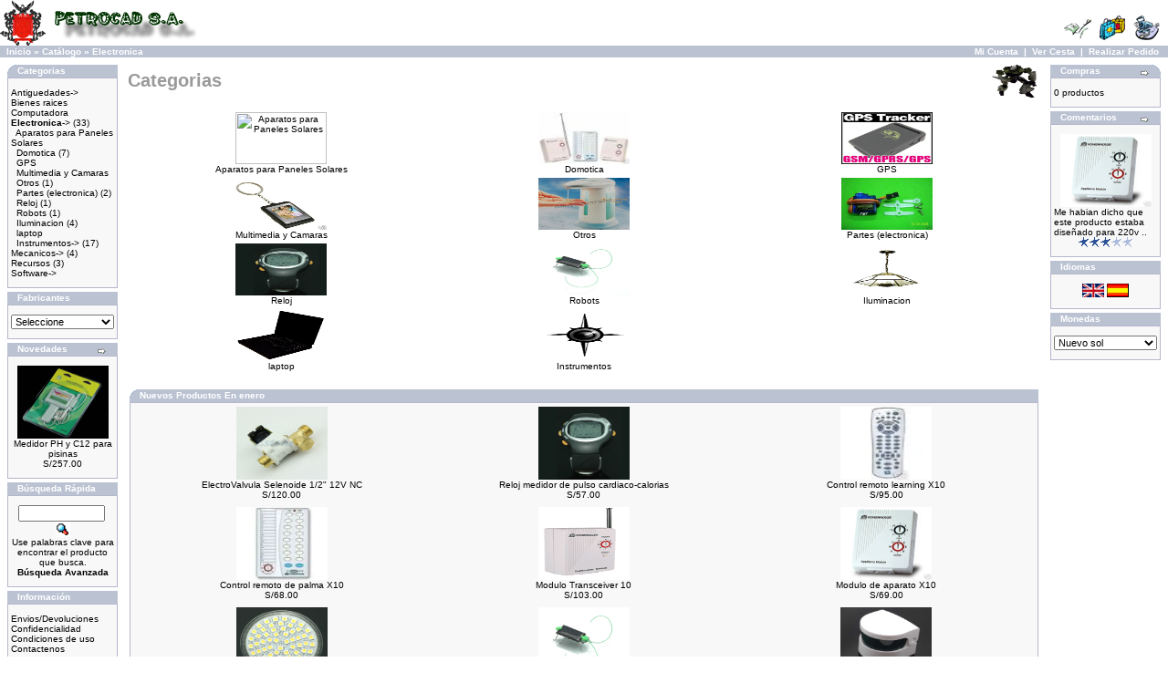

--- FILE ---
content_type: text/html; charset=UTF-8
request_url: http://www.petrocadsa.com/index.php?cPath=21&osCsid=9ooh20n550sonhmvh11blppvd7
body_size: 29157
content:
<!doctype html public "-//W3C//DTD HTML 4.01 Transitional//EN">
<html dir="LTR" lang="es">
<head>
<meta http-equiv="Content-Type" content="text/html; charset=iso-8859-1">
<title>PETROCAD STORE</title>
<base href="http://www.petrocadsa.com/">
<link rel="stylesheet" type="text/css" href="stylesheet.css">
</head>
<body marginwidth="0" marginheight="0" topmargin="0" bottommargin="0" leftmargin="0" rightmargin="0">
<!-- header //-->
<table border="0" width="100%" cellspacing="0" cellpadding="0">
  <tr class="header">
    <td valign="middle"><a href="http://www.petrocadsa.com/index.php?osCsid=ocf11ptl6bri8234ag6p2fq6m3"><img src="images/store_logo.png" border="0" alt="PETROCAD STORE" title=" PETROCAD STORE " width="227" height="50"></a></td>
    <td align="right" valign="bottom"><a href="http://www.petrocadsa.com/account.php?osCsid=ocf11ptl6bri8234ag6p2fq6m3"><img src="images/header_account.gif" border="0" alt="Mi Cuenta" title=" Mi Cuenta " width="30" height="30"></a>&nbsp;&nbsp;<a href="http://www.petrocadsa.com/shopping_cart.php?osCsid=ocf11ptl6bri8234ag6p2fq6m3"><img src="images/header_cart.gif" border="0" alt="Ver Cesta" title=" Ver Cesta " width="30" height="30"></a>&nbsp;&nbsp;<a href="http://www.petrocadsa.com/checkout_shipping.php?osCsid=ocf11ptl6bri8234ag6p2fq6m3"><img src="images/header_checkout.gif" border="0" alt="Realizar Pedido" title=" Realizar Pedido " width="30" height="30"></a>&nbsp;&nbsp;</td>
  </tr>
</table>
<table border="0" width="100%" cellspacing="0" cellpadding="1">
  <tr class="headerNavigation">
    <td class="headerNavigation">&nbsp;&nbsp;<a href="http://www.petrocadsa.com" class="headerNavigation">Inicio</a> &raquo; <a href="http://www.petrocadsa.com/index.php?osCsid=ocf11ptl6bri8234ag6p2fq6m3" class="headerNavigation">Cat&aacute;logo</a> &raquo; <a href="http://www.petrocadsa.com/index.php?cPath=21&osCsid=ocf11ptl6bri8234ag6p2fq6m3" class="headerNavigation">Electronica</a></td>
    <td align="right" class="headerNavigation"><a href="http://www.petrocadsa.com/account.php?osCsid=ocf11ptl6bri8234ag6p2fq6m3" class="headerNavigation">Mi Cuenta</a> &nbsp;|&nbsp; <a href="http://www.petrocadsa.com/shopping_cart.php?osCsid=ocf11ptl6bri8234ag6p2fq6m3" class="headerNavigation">Ver Cesta</a> &nbsp;|&nbsp; <a href="http://www.petrocadsa.com/checkout_shipping.php?osCsid=ocf11ptl6bri8234ag6p2fq6m3" class="headerNavigation">Realizar Pedido</a> &nbsp;&nbsp;</td>
  </tr>
</table>
<!-- header_eof //-->

<!-- body //-->
<table border="0" width="100%" cellspacing="3" cellpadding="3">
  <tr>
    <td width="125" valign="top"><table border="0" width="125" cellspacing="0" cellpadding="2">
<!-- left_navigation //-->
<!-- categories //-->
          <tr>
            <td>
<table border="0" width="100%" cellspacing="0" cellpadding="0">
  <tr>
    <td height="14" class="infoBoxHeading"><img src="images/infobox/corner_left.gif" border="0" alt="" width="11" height="14"></td>
    <td width="100%" height="14" class="infoBoxHeading">Categorias</td>
    <td height="14" class="infoBoxHeading" nowrap><img src="images/pixel_trans.gif" border="0" alt="" width="11" height="14"></td>
  </tr>
</table>
<table border="0" width="100%" cellspacing="0" cellpadding="1" class="infoBox">
  <tr>
    <td><table border="0" width="100%" cellspacing="0" cellpadding="3" class="infoBoxContents">
  <tr>
    <td><img src="images/pixel_trans.gif" border="0" alt="" width="100%" height="1"></td>
  </tr>
  <tr>
    <td class="boxText"><a href="http://www.petrocadsa.com/index.php?cPath=38&osCsid=ocf11ptl6bri8234ag6p2fq6m3">Antiguedades-&gt;</a><br><a href="http://www.petrocadsa.com/index.php?cPath=41&osCsid=ocf11ptl6bri8234ag6p2fq6m3">Bienes raices</a><br><a href="http://www.petrocadsa.com/index.php?cPath=49&osCsid=ocf11ptl6bri8234ag6p2fq6m3">Computadora</a><br><a href="http://www.petrocadsa.com/index.php?cPath=21&osCsid=ocf11ptl6bri8234ag6p2fq6m3"><b>Electronica</b>-&gt;</a>&nbsp;(33)<br>&nbsp;&nbsp;<a href="http://www.petrocadsa.com/index.php?cPath=21_48&osCsid=ocf11ptl6bri8234ag6p2fq6m3">Aparatos para Paneles Solares</a><br>&nbsp;&nbsp;<a href="http://www.petrocadsa.com/index.php?cPath=21_22&osCsid=ocf11ptl6bri8234ag6p2fq6m3">Domotica</a>&nbsp;(7)<br>&nbsp;&nbsp;<a href="http://www.petrocadsa.com/index.php?cPath=21_31&osCsid=ocf11ptl6bri8234ag6p2fq6m3">GPS</a><br>&nbsp;&nbsp;<a href="http://www.petrocadsa.com/index.php?cPath=21_27&osCsid=ocf11ptl6bri8234ag6p2fq6m3">Multimedia y Camaras</a><br>&nbsp;&nbsp;<a href="http://www.petrocadsa.com/index.php?cPath=21_34&osCsid=ocf11ptl6bri8234ag6p2fq6m3">Otros</a>&nbsp;(1)<br>&nbsp;&nbsp;<a href="http://www.petrocadsa.com/index.php?cPath=21_32&osCsid=ocf11ptl6bri8234ag6p2fq6m3">Partes (electronica)</a>&nbsp;(2)<br>&nbsp;&nbsp;<a href="http://www.petrocadsa.com/index.php?cPath=21_43&osCsid=ocf11ptl6bri8234ag6p2fq6m3">Reloj</a>&nbsp;(1)<br>&nbsp;&nbsp;<a href="http://www.petrocadsa.com/index.php?cPath=21_37&osCsid=ocf11ptl6bri8234ag6p2fq6m3">Robots</a>&nbsp;(1)<br>&nbsp;&nbsp;<a href="http://www.petrocadsa.com/index.php?cPath=21_23&osCsid=ocf11ptl6bri8234ag6p2fq6m3">Iluminacion</a>&nbsp;(4)<br>&nbsp;&nbsp;<a href="http://www.petrocadsa.com/index.php?cPath=21_29&osCsid=ocf11ptl6bri8234ag6p2fq6m3">laptop</a><br>&nbsp;&nbsp;<a href="http://www.petrocadsa.com/index.php?cPath=21_24&osCsid=ocf11ptl6bri8234ag6p2fq6m3">Instrumentos-&gt;</a>&nbsp;(17)<br><a href="http://www.petrocadsa.com/index.php?cPath=35&osCsid=ocf11ptl6bri8234ag6p2fq6m3">Mecanicos-&gt;</a>&nbsp;(4)<br><a href="http://www.petrocadsa.com/index.php?cPath=28&osCsid=ocf11ptl6bri8234ag6p2fq6m3">Recursos</a>&nbsp;(3)<br><a href="http://www.petrocadsa.com/index.php?cPath=2&osCsid=ocf11ptl6bri8234ag6p2fq6m3">Software-&gt;</a><br></td>
  </tr>
  <tr>
    <td><img src="images/pixel_trans.gif" border="0" alt="" width="100%" height="1"></td>
  </tr>
</table>
</td>
  </tr>
</table>
            </td>
          </tr>
<!-- categories_eof //-->
<!-- manufacturers //-->
          <tr>
            <td>
<table border="0" width="100%" cellspacing="0" cellpadding="0">
  <tr>
    <td height="14" class="infoBoxHeading"><img src="images/infobox/corner_right_left.gif" border="0" alt="" width="11" height="14"></td>
    <td width="100%" height="14" class="infoBoxHeading">Fabricantes</td>
    <td height="14" class="infoBoxHeading" nowrap><img src="images/pixel_trans.gif" border="0" alt="" width="11" height="14"></td>
  </tr>
</table>
<table border="0" width="100%" cellspacing="0" cellpadding="1" class="infoBox">
  <tr>
    <td><table border="0" width="100%" cellspacing="0" cellpadding="3" class="infoBoxContents">
  <tr>
    <td><img src="images/pixel_trans.gif" border="0" alt="" width="100%" height="1"></td>
  </tr>
  <tr>
    <td class="boxText"><form name="manufacturers" action="http://www.petrocadsa.com/index.php" method="get"><select name="manufacturers_id" onChange="this.form.submit();" size="1" style="width: 100%"><option value="" SELECTED>Seleccione</option><option value="6">Canon</option><option value="4">Fox</option><option value="8">GT Interactive</option><option value="9">Hewlett Packard</option><option value="5">Logitech</option><option value="1">Matrox</option><option value="2">Microsoft</option><option value="10">Petrocadsa</option><option value="7">Sierra</option><option value="3">Warner</option></select><input type="hidden" name="osCsid" value="ocf11ptl6bri8234ag6p2fq6m3"></form></td>
  </tr>
  <tr>
    <td><img src="images/pixel_trans.gif" border="0" alt="" width="100%" height="1"></td>
  </tr>
</table>
</td>
  </tr>
</table>
            </td>
          </tr>
<!-- manufacturers_eof //-->
<!-- whats_new //-->
          <tr>
            <td>
<table border="0" width="100%" cellspacing="0" cellpadding="0">
  <tr>
    <td height="14" class="infoBoxHeading"><img src="images/infobox/corner_right_left.gif" border="0" alt="" width="11" height="14"></td>
    <td width="100%" height="14" class="infoBoxHeading">Novedades</td>
    <td height="14" class="infoBoxHeading" nowrap><a href="http://www.petrocadsa.com/products_new.php?osCsid=ocf11ptl6bri8234ag6p2fq6m3"><img src="images/infobox/arrow_right.gif" border="0" alt="m&aacute;s" title=" m&aacute;s " width="12" height="10"></a><img src="images/pixel_trans.gif" border="0" alt="" width="11" height="14"></td>
  </tr>
</table>
<table border="0" width="100%" cellspacing="0" cellpadding="1" class="infoBox">
  <tr>
    <td><table border="0" width="100%" cellspacing="0" cellpadding="3" class="infoBoxContents">
  <tr>
    <td><img src="images/pixel_trans.gif" border="0" alt="" width="100%" height="1"></td>
  </tr>
  <tr>
    <td align="center" class="boxText"><a href="http://www.petrocadsa.com/product_info.php?products_id=88&osCsid=ocf11ptl6bri8234ag6p2fq6m3"><img src="images/watertester.jpg" border="0" alt="Medidor PH y C12 para pisinas" title=" Medidor PH y C12 para pisinas " width="100" height="80"></a><br><a href="http://www.petrocadsa.com/product_info.php?products_id=88&osCsid=ocf11ptl6bri8234ag6p2fq6m3">Medidor PH y C12 para pisinas</a><br>S/257.00</td>
  </tr>
  <tr>
    <td><img src="images/pixel_trans.gif" border="0" alt="" width="100%" height="1"></td>
  </tr>
</table>
</td>
  </tr>
</table>
            </td>
          </tr>
<!-- whats_new_eof //-->
<!-- search //-->
          <tr>
            <td>
<table border="0" width="100%" cellspacing="0" cellpadding="0">
  <tr>
    <td height="14" class="infoBoxHeading"><img src="images/infobox/corner_right_left.gif" border="0" alt="" width="11" height="14"></td>
    <td width="100%" height="14" class="infoBoxHeading">B&uacute;squeda R&aacute;pida</td>
    <td height="14" class="infoBoxHeading" nowrap><img src="images/pixel_trans.gif" border="0" alt="" width="11" height="14"></td>
  </tr>
</table>
<table border="0" width="100%" cellspacing="0" cellpadding="1" class="infoBox">
  <tr>
    <td><table border="0" width="100%" cellspacing="0" cellpadding="3" class="infoBoxContents">
  <tr>
    <td><img src="images/pixel_trans.gif" border="0" alt="" width="100%" height="1"></td>
  </tr>
  <tr>
    <td align="center" class="boxText"><form name="quick_find" action="http://www.petrocadsa.com/advanced_search_result.php" method="get"><input type="text" name="keywords" size="10" maxlength="30" style="width: 95px">&nbsp;<input type="hidden" name="osCsid" value="ocf11ptl6bri8234ag6p2fq6m3"><input type="image" src="includes/languages/espanol/images/buttons/button_quick_find.gif" border="0" alt="B&uacute;squeda R&aacute;pida" title=" B&uacute;squeda R&aacute;pida "><br>Use palabras clave para encontrar el producto que busca.<br><a href="http://www.petrocadsa.com/advanced_search.php?osCsid=ocf11ptl6bri8234ag6p2fq6m3"><b>B&uacute;squeda Avanzada</b></a></form></td>
  </tr>
  <tr>
    <td><img src="images/pixel_trans.gif" border="0" alt="" width="100%" height="1"></td>
  </tr>
</table>
</td>
  </tr>
</table>
            </td>
          </tr>
<!-- search_eof //-->
<!-- information //-->
          <tr>
            <td>
<table border="0" width="100%" cellspacing="0" cellpadding="0">
  <tr>
    <td height="14" class="infoBoxHeading"><img src="images/infobox/corner_right_left.gif" border="0" alt="" width="11" height="14"></td>
    <td width="100%" height="14" class="infoBoxHeading">Informaci&oacute;n</td>
    <td height="14" class="infoBoxHeading" nowrap><img src="images/pixel_trans.gif" border="0" alt="" width="11" height="14"></td>
  </tr>
</table>
<table border="0" width="100%" cellspacing="0" cellpadding="1" class="infoBox">
  <tr>
    <td><table border="0" width="100%" cellspacing="0" cellpadding="3" class="infoBoxContents">
  <tr>
    <td><img src="images/pixel_trans.gif" border="0" alt="" width="100%" height="1"></td>
  </tr>
  <tr>
    <td class="boxText"><a href="http://www.petrocadsa.com/shipping.php?osCsid=ocf11ptl6bri8234ag6p2fq6m3">Envios/Devoluciones</a><br><a href="http://www.petrocadsa.com/privacy.php?osCsid=ocf11ptl6bri8234ag6p2fq6m3">Confidencialidad</a><br><a href="http://www.petrocadsa.com/conditions.php?osCsid=ocf11ptl6bri8234ag6p2fq6m3">Condiciones de uso</a><br><a href="http://www.petrocadsa.com/contact_us.php?osCsid=ocf11ptl6bri8234ag6p2fq6m3">Contactenos</a></td>
  </tr>
  <tr>
    <td><img src="images/pixel_trans.gif" border="0" alt="" width="100%" height="1"></td>
  </tr>
</table>
</td>
  </tr>
</table>
            </td>
          </tr>
<!-- information_eof //-->
<!-- left_navigation_eof //-->
    </table></td>
<!-- body_text //-->
    <td width="100%" valign="top"><table border="0" width="100%" cellspacing="0" cellpadding="0">
      <tr>
        <td><table border="0" width="100%" cellspacing="0" cellpadding="0">
          <tr>
            <td class="pageHeading">Categorias</td>
            <td class="pageHeading" align="right"><img src="images/crobot.png" border="0" alt="Electronica" title=" Electronica " width="57" height="40"></td>
          </tr>
        </table></td>
      </tr>
      <tr>
        <td><img src="images/pixel_trans.gif" border="0" alt="" width="100%" height="10"></td>
      </tr>
      <tr>
        <td><table border="0" width="100%" cellspacing="0" cellpadding="2">
          <tr>
            <td><table border="0" width="100%" cellspacing="0" cellpadding="2">
              <tr>
                <td align="center" class="smallText" width="33%" valign="top"><a href="http://www.petrocadsa.com/index.php?cPath=21_48&osCsid=ocf11ptl6bri8234ag6p2fq6m3"><img src="images/" border="0" alt="Aparatos para Paneles Solares" title=" Aparatos para Paneles Solares " width="100" height="57"><br>Aparatos para Paneles Solares</a></td>
                <td align="center" class="smallText" width="33%" valign="top"><a href="http://www.petrocadsa.com/index.php?cPath=21_22&osCsid=ocf11ptl6bri8234ag6p2fq6m3"><img src="images/KitStarker10X.jpg" border="0" alt="Domotica" title=" Domotica " width="100" height="57"><br>Domotica</a></td>
                <td align="center" class="smallText" width="33%" valign="top"><a href="http://www.petrocadsa.com/index.php?cPath=21_31&osCsid=ocf11ptl6bri8234ag6p2fq6m3"><img src="images/main_gps.jpg" border="0" alt="GPS" title=" GPS " width="100" height="57"><br>GPS</a></td>
              </tr>
              <tr>
                <td align="center" class="smallText" width="33%" valign="top"><a href="http://www.petrocadsa.com/index.php?cPath=21_27&osCsid=ocf11ptl6bri8234ag6p2fq6m3"><img src="images/llevero.jpg" border="0" alt="Multimedia y Camaras" title=" Multimedia y Camaras " width="100" height="57"><br>Multimedia y Camaras</a></td>
                <td align="center" class="smallText" width="33%" valign="top"><a href="http://www.petrocadsa.com/index.php?cPath=21_34&osCsid=ocf11ptl6bri8234ag6p2fq6m3"><img src="images/dispensadorjabon.jpg" border="0" alt="Otros" title=" Otros " width="100" height="57"><br>Otros</a></td>
                <td align="center" class="smallText" width="33%" valign="top"><a href="http://www.petrocadsa.com/index.php?cPath=21_32&osCsid=ocf11ptl6bri8234ag6p2fq6m3"><img src="images/servomotor.JPG" border="0" alt="Partes (electronica)" title=" Partes (electronica) " width="100" height="57"><br>Partes (electronica)</a></td>
              </tr>
              <tr>
                <td align="center" class="smallText" width="33%" valign="top"><a href="http://www.petrocadsa.com/index.php?cPath=21_43&osCsid=ocf11ptl6bri8234ag6p2fq6m3"><img src="images/relojpulserate1.jpg" border="0" alt="Reloj" title=" Reloj " width="100" height="57"><br>Reloj</a></td>
                <td align="center" class="smallText" width="33%" valign="top"><a href="http://www.petrocadsa.com/index.php?cPath=21_37&osCsid=ocf11ptl6bri8234ag6p2fq6m3"><img src="images/insectosolar.jpg" border="0" alt="Robots" title=" Robots " width="100" height="57"><br>Robots</a></td>
                <td align="center" class="smallText" width="33%" valign="top"><a href="http://www.petrocadsa.com/index.php?cPath=21_23&osCsid=ocf11ptl6bri8234ag6p2fq6m3"><img src="images/cLight.png" border="0" alt="Iluminacion" title=" Iluminacion " width="100" height="57"><br>Iluminacion</a></td>
              </tr>
              <tr>
                <td align="center" class="smallText" width="33%" valign="top"><a href="http://www.petrocadsa.com/index.php?cPath=21_29&osCsid=ocf11ptl6bri8234ag6p2fq6m3"><img src="images/claptop.png" border="0" alt="laptop" title=" laptop " width="100" height="57"><br>laptop</a></td>
                <td align="center" class="smallText" width="33%" valign="top"><a href="http://www.petrocadsa.com/index.php?cPath=21_24&osCsid=ocf11ptl6bri8234ag6p2fq6m3"><img src="images/ccompass.png" border="0" alt="Instrumentos" title=" Instrumentos " width="100" height="57"><br>Instrumentos</a></td>
              </tr>
            </table></td>
          </tr>
          <tr>
            <td><img src="images/pixel_trans.gif" border="0" alt="" width="100%" height="10"></td>
          </tr>
          <tr>
            <td><!-- new_products //-->
<table border="0" width="100%" cellspacing="0" cellpadding="0">
  <tr>
    <td height="14" class="infoBoxHeading"><img src="images/infobox/corner_left.gif" border="0" alt="" width="11" height="14"></td>
    <td height="14" class="infoBoxHeading" width="100%">Nuevos Productos En enero</td>
    <td height="14" class="infoBoxHeading"><img src="images/infobox/corner_right_left.gif" border="0" alt="" width="11" height="14"></td>
  </tr>
</table>
<table border="0" width="100%" cellspacing="0" cellpadding="1" class="infoBox">
  <tr>
    <td><table border="0" width="100%" cellspacing="0" cellpadding="4" class="infoBoxContents">
  <tr>
    <td align="center" class="smallText" width="33%" valign="top"><a href="http://www.petrocadsa.com/product_info.php?products_id=107&osCsid=ocf11ptl6bri8234ag6p2fq6m3"><img src="images/valvula.jpg" border="0" alt="ElectroValvula Selenoide 1/2&quot; 12V NC" title=" ElectroValvula Selenoide 1/2&quot; 12V NC " width="100" height="80"></a><br><a href="http://www.petrocadsa.com/product_info.php?products_id=107&osCsid=ocf11ptl6bri8234ag6p2fq6m3">ElectroValvula Selenoide 1/2" 12V NC</a><br>S/120.00</td>
    <td align="center" class="smallText" width="33%" valign="top"><a href="http://www.petrocadsa.com/product_info.php?products_id=94&osCsid=ocf11ptl6bri8234ag6p2fq6m3"><img src="images/relojpulserate1.jpg" border="0" alt="Reloj medidor de pulso cardiaco-calorias" title=" Reloj medidor de pulso cardiaco-calorias " width="100" height="80"></a><br><a href="http://www.petrocadsa.com/product_info.php?products_id=94&osCsid=ocf11ptl6bri8234ag6p2fq6m3">Reloj medidor de pulso cardiaco-calorias</a><br>S/57.00</td>
    <td align="center" class="smallText" width="33%" valign="top"><a href="http://www.petrocadsa.com/product_info.php?products_id=77&osCsid=ocf11ptl6bri8234ag6p2fq6m3"><img src="images/Universal Remote Control doble ancho.jpg" border="0" alt="Control remoto learning X10" title=" Control remoto learning X10 " width="100" height="80"></a><br><a href="http://www.petrocadsa.com/product_info.php?products_id=77&osCsid=ocf11ptl6bri8234ag6p2fq6m3">Control remoto learning X10</a><br>S/95.00</td>
  </tr>
  <tr>
    <td align="center" class="smallText" width="33%" valign="top"><a href="http://www.petrocadsa.com/product_info.php?products_id=76&osCsid=ocf11ptl6bri8234ag6p2fq6m3"><img src="images/controlremoto.jpg" border="0" alt="Control remoto de palma X10" title=" Control remoto de palma X10 " width="100" height="80"></a><br><a href="http://www.petrocadsa.com/product_info.php?products_id=76&osCsid=ocf11ptl6bri8234ag6p2fq6m3">Control remoto de palma X10</a><br>S/68.00</td>
    <td align="center" class="smallText" width="33%" valign="top"><a href="http://www.petrocadsa.com/product_info.php?products_id=74&osCsid=ocf11ptl6bri8234ag6p2fq6m3"><img src="images/transeiver.gif" border="0" alt="Modulo Transceiver 10" title=" Modulo Transceiver 10 " width="100" height="80"></a><br><a href="http://www.petrocadsa.com/product_info.php?products_id=74&osCsid=ocf11ptl6bri8234ag6p2fq6m3">Modulo Transceiver 10</a><br>S/103.00</td>
    <td align="center" class="smallText" width="33%" valign="top"><a href="http://www.petrocadsa.com/product_info.php?products_id=73&osCsid=ocf11ptl6bri8234ag6p2fq6m3"><img src="images/modulo_aparato.jpg" border="0" alt="Modulo de aparato X10" title=" Modulo de aparato X10 " width="100" height="80"></a><br><a href="http://www.petrocadsa.com/product_info.php?products_id=73&osCsid=ocf11ptl6bri8234ag6p2fq6m3">Modulo de aparato X10</a><br>S/69.00</td>
  </tr>
  <tr>
    <td align="center" class="smallText" width="33%" valign="top"><a href="http://www.petrocadsa.com/product_info.php?products_id=61&osCsid=ocf11ptl6bri8234ag6p2fq6m3"><img src="images/relatedImgs_2010-04-25-03-55-04_1.jpg" border="0" alt="Foco 60 Leds SMD 12V" title=" Foco 60 Leds SMD 12V " width="100" height="80"></a><br><a href="http://www.petrocadsa.com/product_info.php?products_id=61&osCsid=ocf11ptl6bri8234ag6p2fq6m3">Foco 60 Leds SMD 12V</a><br>S/57.00</td>
    <td align="center" class="smallText" width="33%" valign="top"><a href="http://www.petrocadsa.com/product_info.php?products_id=57&osCsid=ocf11ptl6bri8234ag6p2fq6m3"><img src="images/insectosolar.jpg" border="0" alt="Mini robot solar" title=" Mini robot solar " width="100" height="80"></a><br><a href="http://www.petrocadsa.com/product_info.php?products_id=57&osCsid=ocf11ptl6bri8234ag6p2fq6m3">Mini robot solar</a><br>S/35.00</td>
    <td align="center" class="smallText" width="33%" valign="top"><a href="http://www.petrocadsa.com/product_info.php?products_id=55&osCsid=ocf11ptl6bri8234ag6p2fq6m3"><img src="images/lavadorultrasonico.jpg" border="0" alt="Lavador ultrasonico" title=" Lavador ultrasonico " width="100" height="80"></a><br><a href="http://www.petrocadsa.com/product_info.php?products_id=55&osCsid=ocf11ptl6bri8234ag6p2fq6m3">Lavador ultrasonico</a><br>S/92.00</td>
  </tr>
</table>
</td>
  </tr>
</table>
<!-- new_products_eof //-->
</td>
          </tr>
        </table></td>
      </tr>
    </table></td>
<!-- body_text_eof //-->
    <td width="125" valign="top"><table border="0" width="125" cellspacing="0" cellpadding="2">
<!-- right_navigation //-->
<!-- shopping_cart //-->
          <tr>
            <td>
<table border="0" width="100%" cellspacing="0" cellpadding="0">
  <tr>
    <td height="14" class="infoBoxHeading"><img src="images/infobox/corner_right_left.gif" border="0" alt="" width="11" height="14"></td>
    <td width="100%" height="14" class="infoBoxHeading">Compras</td>
    <td height="14" class="infoBoxHeading" nowrap><a href="http://www.petrocadsa.com/shopping_cart.php?osCsid=ocf11ptl6bri8234ag6p2fq6m3"><img src="images/infobox/arrow_right.gif" border="0" alt="m&aacute;s" title=" m&aacute;s " width="12" height="10"></a><img src="images/infobox/corner_right.gif" border="0" alt="" width="11" height="14"></td>
  </tr>
</table>
<table border="0" width="100%" cellspacing="0" cellpadding="1" class="infoBox">
  <tr>
    <td><table border="0" width="100%" cellspacing="0" cellpadding="3" class="infoBoxContents">
  <tr>
    <td><img src="images/pixel_trans.gif" border="0" alt="" width="100%" height="1"></td>
  </tr>
  <tr>
    <td class="boxText">0 productos</td>
  </tr>
  <tr>
    <td><img src="images/pixel_trans.gif" border="0" alt="" width="100%" height="1"></td>
  </tr>
</table>
</td>
  </tr>
</table>
            </td>
          </tr>
<!-- shopping_cart_eof //-->
<!-- reviews //-->
          <tr>
            <td>
<table border="0" width="100%" cellspacing="0" cellpadding="0">
  <tr>
    <td height="14" class="infoBoxHeading"><img src="images/infobox/corner_right_left.gif" border="0" alt="" width="11" height="14"></td>
    <td width="100%" height="14" class="infoBoxHeading">Comentarios</td>
    <td height="14" class="infoBoxHeading" nowrap><a href="http://www.petrocadsa.com/reviews.php?osCsid=ocf11ptl6bri8234ag6p2fq6m3"><img src="images/infobox/arrow_right.gif" border="0" alt="m&aacute;s" title=" m&aacute;s " width="12" height="10"></a><img src="images/pixel_trans.gif" border="0" alt="" width="11" height="14"></td>
  </tr>
</table>
<table border="0" width="100%" cellspacing="0" cellpadding="1" class="infoBox">
  <tr>
    <td><table border="0" width="100%" cellspacing="0" cellpadding="3" class="infoBoxContents">
  <tr>
    <td><img src="images/pixel_trans.gif" border="0" alt="" width="100%" height="1"></td>
  </tr>
  <tr>
    <td class="boxText"><div align="center"><a href="http://www.petrocadsa.com/product_reviews_info.php?products_id=73&reviews_id=2&osCsid=ocf11ptl6bri8234ag6p2fq6m3"><img src="images/modulo_aparato.jpg" border="0" alt="Modulo de aparato X10" title=" Modulo de aparato X10 " width="100" height="80"></a></div><a href="http://www.petrocadsa.com/product_reviews_info.php?products_id=73&reviews_id=2&osCsid=ocf11ptl6bri8234ag6p2fq6m3">Me habian dicho que este producto estaba diseñado para 220v ..</a><br><div align="center"><img src="images/stars_3.gif" border="0" alt="3 de 5 Estrellas!" title=" 3 de 5 Estrellas! " width="59" height="11"></div></td>
  </tr>
  <tr>
    <td><img src="images/pixel_trans.gif" border="0" alt="" width="100%" height="1"></td>
  </tr>
</table>
</td>
  </tr>
</table>
            </td>
          </tr>
<!-- reviews_eof //-->
<!-- languages //-->
          <tr>
            <td>
<table border="0" width="100%" cellspacing="0" cellpadding="0">
  <tr>
    <td height="14" class="infoBoxHeading"><img src="images/infobox/corner_right_left.gif" border="0" alt="" width="11" height="14"></td>
    <td width="100%" height="14" class="infoBoxHeading">Idiomas</td>
    <td height="14" class="infoBoxHeading" nowrap><img src="images/pixel_trans.gif" border="0" alt="" width="11" height="14"></td>
  </tr>
</table>
<table border="0" width="100%" cellspacing="0" cellpadding="1" class="infoBox">
  <tr>
    <td><table border="0" width="100%" cellspacing="0" cellpadding="3" class="infoBoxContents">
  <tr>
    <td><img src="images/pixel_trans.gif" border="0" alt="" width="100%" height="1"></td>
  </tr>
  <tr>
    <td align="center" class="boxText"> <a href="http://www.petrocadsa.com/index.php?cPath=21&language=en&osCsid=ocf11ptl6bri8234ag6p2fq6m3"><img src="includes/languages/english/images/icon.gif" border="0" alt="English" title=" English " width="24" height="15"></a>  <a href="http://www.petrocadsa.com/index.php?cPath=21&language=es&osCsid=ocf11ptl6bri8234ag6p2fq6m3"><img src="includes/languages/espanol/images/icon.gif" border="0" alt="Castellano" title=" Castellano " width="24" height="15"></a> </td>
  </tr>
  <tr>
    <td><img src="images/pixel_trans.gif" border="0" alt="" width="100%" height="1"></td>
  </tr>
</table>
</td>
  </tr>
</table>
            </td>
          </tr>
<!-- languages_eof //-->
<!-- currencies //-->
          <tr>
            <td>
<table border="0" width="100%" cellspacing="0" cellpadding="0">
  <tr>
    <td height="14" class="infoBoxHeading"><img src="images/infobox/corner_right_left.gif" border="0" alt="" width="11" height="14"></td>
    <td width="100%" height="14" class="infoBoxHeading">Monedas</td>
    <td height="14" class="infoBoxHeading" nowrap><img src="images/pixel_trans.gif" border="0" alt="" width="11" height="14"></td>
  </tr>
</table>
<table border="0" width="100%" cellspacing="0" cellpadding="1" class="infoBox">
  <tr>
    <td><table border="0" width="100%" cellspacing="0" cellpadding="3" class="infoBoxContents">
  <tr>
    <td><img src="images/pixel_trans.gif" border="0" alt="" width="100%" height="1"></td>
  </tr>
  <tr>
    <td align="center" class="boxText"><form name="currencies" action="http://www.petrocadsa.com/index.php" method="get"><select name="currency" onChange="this.form.submit();" style="width: 100%"><option value="USD">US Dollar</option><option value="SOL" SELECTED>Nuevo sol</option></select><input type="hidden" name="cPath" value="21"><input type="hidden" name="osCsid" value="ocf11ptl6bri8234ag6p2fq6m3"></form></td>
  </tr>
  <tr>
    <td><img src="images/pixel_trans.gif" border="0" alt="" width="100%" height="1"></td>
  </tr>
</table>
</td>
  </tr>
</table>
            </td>
          </tr>
<!-- currencies_eof //-->
<!-- right_navigation_eof //-->
    </table></td>
  </tr>
</table>
<!-- body_eof //-->

<!-- footer //-->
<table border="0" width="100%" cellspacing="0" cellpadding="1">
  <tr class="footer">
    <td class="footer">&nbsp;&nbsp;s�bado 17 enero, 2026&nbsp;&nbsp;</td>
    <td align="right" class="footer">&nbsp;&nbsp;70711061 peticiones desde s�bado 26 junio, 2010&nbsp;&nbsp;</td>
  </tr>
</table>
<br>
<table border="0" width="100%" cellspacing="0" cellpadding="0">
  <tr>
    <td align="center" class="smallText">Copyright � 2010 - 2026 <a href="http://www.petrocadsa.com/index.php">PETROCAD STORE</a><br>Powered by <a href="http://www.nulled-scripts.org">Nulled Scripts</a></td>
  </tr>
</table>

<table border="0" width="100%" cellspacing="0" cellpadding="0">
  <tr>
    <td align="center"><a href="http://www.petrocadsa.com/redirect.php?action=banner&goto=1&osCsid=ocf11ptl6bri8234ag6p2fq6m3" target="_blank"><img src="images/KingdomOfClicks.jpg" border="0" alt="horizonptc" title=" horizonptc " width="798" height="98"></a></td>
  </tr>
</table>
<!-- footer_eof //-->
<br>
</body>
</html>
